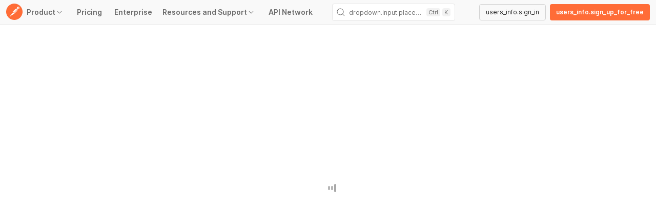

--- FILE ---
content_type: text/json; charset=utf-8
request_url: https://insights-collector.newrelic.com/v1/accounts/2665918/events
body_size: 63
content:
{"success":true, "uuid":"7c2abba2-0001-ba27-ad0c-019c07d63f0b"}

--- FILE ---
content_type: text/javascript
request_url: https://www.postman.com/_ar-assets/js/track-recent-views-exports-c0b2e2c97df9ffe1.min.js
body_size: 4831
content:
!function(){try{var e="undefined"!=typeof window?window:"undefined"!=typeof global?global:"undefined"!=typeof globalThis?globalThis:"undefined"!=typeof self?self:{},t=(new e.Error).stack;t&&(e._sentryDebugIds=e._sentryDebugIds||{},e._sentryDebugIds[t]="34eba754-71f7-4d4f-b9ce-45cbf6109b56",e._sentryDebugIdIdentifier="sentry-dbid-34eba754-71f7-4d4f-b9ce-45cbf6109b56")}catch(e){}}();var _global="undefined"!=typeof window?window:"undefined"!=typeof global?global:"undefined"!=typeof globalThis?globalThis:"undefined"!=typeof self?self:{};_global.SENTRY_RELEASE={id:"postman-web@11.82.4-260129-0309"};"use strict";(self.webpackChunk_postman_app_renderer=self.webpackChunk_postman_app_renderer||[]).push([["86064"],{"../../ui-features/universal-search-box/src/Flags.ts":function(e,t,r){r.d(t,{EC:()=>o,Nk:()=>d,cV:()=>u,pz:()=>c,r_:()=>a});var i=r("./billing/stores/PlanFeaturesStore.js"),l=r("./iam/src/common/utils/getCurrentUser.js"),s=r("./onboarding/src/common/LaunchDarkly.js"),n=r("../../node_modules/lodash/lodash.js");let a=()=>{let e=n.get(i.A,["featureObject","features","private_network_enabled","value"],!1),t=(0,l.H)("isLoggedIn");return e&&t},o=()=>{let e=n.get(i.A,["featureObject","features","universal_tagging_enabled","value"],!1),t=(0,l.H)("isLoggedIn");return e&&t},c=()=>s.launchDarkly.getFlag("search-default-to-team-scope",!1),u=()=>{let e=s.launchDarkly.getFlag("srp-3786-local-recent-views-search",!1),t=(0,l.H)("isLoggedIn");return e&&t},d=()=>s.launchDarkly.getFlag("srp-4265-enable-new-filters",!1)},"../../ui-features/universal-search-box/src/constants.ts":function(e,t,r){r.d(t,{AG:()=>w,CN:()=>f,FS:()=>o,I3:()=>c,In:()=>u,Nt:()=>y,T8:()=>p,f$:()=>a,hc:()=>h,jb:()=>m,lR:()=>d,qO:()=>s,r8:()=>l,rZ:()=>n,uL:()=>v});var i=r("./js/apps/platform/header/constants.js");let l=48,s=i.J4,n=10,a=2,o=600,c=2,u="rs-01-01-2021",d=["team","personal","private"],p="search-box-workspace-type-filter-user-choice",v={trigger:"tag:",pluginKey:"tagMentions",nodeType:"mentionTags",className:"mention mention-tag"},h={trigger:"in:",pluginKey:"entityFilter",nodeType:"mentionEntityFilters",className:"mention mention-entity-filter"},f={trigger:"by:",pluginKey:"publisherFilter",nodeType:"mentionPublisherFilters",className:"mention mention-publisher-filter"},m=640,w="Anonymous User",y="https://res.cloudinary.com/ddn1d7iih/image/upload/t_user_profile_300/v1/user/anonymous_user.png"},"../../ui-features/universal-search-box/src/controller/RecentViewsController.ts":function(e,t,r){r.r(t),r.d(t,{TrackRecentViewsController:()=>u,TrackRecentViewsControllerInstance:()=>d});var i=r("../../ui-features/universal-search-box/src/stores/RecentViewsStore.ts"),l=r("../../node_modules/mobx/lib/mobx.module.js"),s=r("./js/services/NavigationService.js"),n=r("../../ui-features/universal-search-box/src/utils/recent-views/getActiveElementInfo.ts"),a=r("../../ui-features/universal-search-box/src/services/RecentsService.ts"),o=r("../../ui-features/universal-search-box/src/Flags.ts"),c=r("../../ui-features/universal-search-box/src/utils/recent-views/recentViewUtils.ts");class u{async trackElementView(e){if(e)try{if(!(0,o.cV)())return;let t=await (0,n.$)();if(!t)return;let r=(0,c.Q)(),l={profileId:r.teamId,publicName:r.creatorPublicName,publicImageURL:r.creatorPublicImageUrl,isVerified:r.isVerified,profileType:"team"},s={id:r.id,name:r.name,visibilityStatus:r.visibilityStatus,profileInfo:l},a=t.creatorId?await (0,c.S)(t.creatorId):{id:r.teamId,name:r.creatorPublicName,username:"",isPublic:!!r.isVerified};i.v.upsert({id:t.entityId,name:t.entityName,viewedAt:new Date().toISOString(),entityType:t.entityType,createdBy:a,visibilityStatus:r.visibilityStatus,navigationUrl:`${pm.dashboardUrl}/${e}`,forkName:t.forkLabel,workspaceMeta:s,profileInfo:l,method:t.requestMethod,type:t.requestType,requestUrl:t.requestUrl,collectionId:t.collectionId,collectionName:t.collectionName})}catch(t){let e=pm.logger.getContext("Universal Search Box","search");pm.logger.error("Failed to track element view",t,{context:e})}}async initializeData(){if(!this.isInitialized&&!i.v.isInitialized){this.isInitialized=!0,i.v.setIsLoading(!0);try{let e=(await (0,a.Ys)()).data;await i.v.loadFromApi(e)}catch(e){pm.logger.error("Failed to initialize recent views data",e)}finally{i.v.setIsLoading(!1)}}}async bootstrapDataFetch(){i.v.setIsLoading(!0);try{let e=(await (0,a.Ys)()).data;await i.v.loadFromApi(e)}catch(e){pm.logger.error("Failed to fetch recent views data",e)}finally{i.v.setIsLoading(!1)}}async initialize(){await this.initializeData(),this.recentViewsReaction=(0,l.reaction)(()=>{var e,t;let r=null==(t=s.Ay.currentURL)||null==(e=t.get)?void 0:e.call(t);return null==r?void 0:r.split("?")[0]},e=>{this.currentTimeoutId&&(clearTimeout(this.currentTimeoutId),this.currentTimeoutId=null),e&&(this.currentTimeoutId=setTimeout(()=>{this.trackElementView(e)},5e3))},{fireImmediately:!0})}destroy(){this.currentTimeoutId&&(clearTimeout(this.currentTimeoutId),this.currentTimeoutId=null),this.recentViewsReaction&&(this.recentViewsReaction(),this.recentViewsReaction=null)}constructor(){this.recentViewsReaction=null,this.currentTimeoutId=null,this.isInitialized=!1}}let d=new u},"../../ui-features/universal-search-box/src/services/RecentsService.ts":function(e,t,r){r.d(t,{$D:()=>c,Ys:()=>o,k7:()=>a,oj:()=>n,tg:()=>u});var i=r("../../platform-libs/gateway-service/src/PostmanGatewayService.js"),l=r("../../ui-features/universal-search-box/src/constants.ts"),s=r("../../node_modules/lodash/lodash.js");let n=async()=>{try{let e=await i.A.request("/ws/proxy",{method:"POST",headers:{"Content-type":"application/json"},body:JSON.stringify({service:"search",method:"POST",path:"/fetch-recent",body:{size:l.f$}})},{returnRawResponse:!0});if(e.ok)return e.json();return Promise.reject(Error(`Failed to fetch recent searches, received response: ${null==e?void 0:e.status}`))}catch(e){return Promise.reject(Error(`Unknown error while fetching recent searches: ${e}`))}},a=async e=>await i.A.request("/ws/proxy",{method:"POST",headers:{"Content-type":"application/json"},body:JSON.stringify({service:"search",method:"POST",path:"/recent-search",body:e})}),o=async function(){let e=arguments.length>0&&void 0!==arguments[0]?arguments[0]:{};try{s.isEmpty(e)&&(e={size:l.rZ,filter:["workspace","collection","extensibleCollection","api","flow"],getCreatorInfo:!0});let t=await i.A.request("/ws/proxy",{method:"POST",headers:{"Content-type":"application/json"},body:JSON.stringify({service:"search",method:"POST",path:"/fetch-recent-view",body:e})},{returnRawResponse:!0});if(t.ok)return t.json();return Promise.reject(Error(`Failed to fetch recent views, received response: ${null==t?void 0:t.status}`))}catch(e){return Promise.reject(Error(`Unknown error while fetching recent views: ${e}`))}},c=async e=>await i.A.request("/ws/proxy",{method:"POST",headers:{"Content-type":"application/json"},body:JSON.stringify({service:"search",method:"POST",path:"/delete-recent-search",body:e})}),u=async e=>await i.A.request("/ws/proxy",{method:"POST",headers:{"Content-type":"application/json"},body:JSON.stringify({service:"search",method:"POST",path:"/delete-recent-view",body:e})})},"../../ui-features/universal-search-box/src/stores/RecentViewsStore.ts":function(e,t,r){r.d(t,{v:()=>c});var i=r("../../node_modules/tslib/tslib.es6.mjs"),l=r("../../node_modules/mobx/lib/mobx.module.js"),s=r("../../ui-features/universal-search-box/src/constants.ts"),n=r("../../ui-features/universal-search-box/src/utils/NavigationUtils.ts");let a=pm.logger.getContext("Universal Search Box","search");class o{upsert(e){let t=this.recentViews.findIndex(t=>t.id===e.id),r={...e,lastViewedAt:new Date(e.viewedAt),viewCount:t>=0?this.recentViews[t].viewCount+1:1,navigationUrl:e.navigationUrl||(0,n.QV)(e)};t>=0&&this.recentViews.splice(t,1),this.recentViews.unshift(r),this.trimEntities()}setIsLoading(e){this.isLoading=e}loadFromApi(e){try{let t=e.map(e=>({...e,viewCount:1,lastViewedAt:new Date(e.viewedAt),navigationUrl:e.navigationUrl||(0,n.QV)(e)}));this.recentViews=[],this.recentViews.push(...t),this.isInitialized=!0}catch(e){pm.logger.error("Failed to load recent views from API:",e,{context:a})}}toRecentViewArray(e){return e.map(e=>{let{viewCount:t,lastViewedAt:r,...i}=e;return i})}get allRecentViews(){return this.recentViews.slice(0,10)}getTopRecentViews(e){return this.recentViews.slice(0,e)||[]}get allRecentViewsForUI(){return this.toRecentViewArray(this.allRecentViews)}searchAll(e){var t;let r=(null==e||null==(t=e.trim())?void 0:t.toLowerCase())||"";return this.recentViews.filter(e=>{var t,i;return(null==(t=e.name)?void 0:t.toLowerCase().includes(r))||(null==(i=e.requestUrl)?void 0:i.toLowerCase().includes(r))})}searchByType(e,t){let r=this.searchAll(e);return this.filterByElementType(r,t)}filterByWorkspaceType(e,t){return"all"===t?e:e.filter(e=>{var r;let i=e.visibilityStatus||(null==(r=e.workspaceMeta)?void 0:r.visibilityStatus);if(!i)return!1;switch(t){case"internal":return s.lR.includes(i);case"partner":return"partner"===i;case"public":return"public"===i;default:return pm.logger.error("Unknown workspace type when filtering recent views by workspace type",Error(`Unknown workspace type: ${t}`),{context:a}),!1}})}filterByElementType(e,t){return"all"===t?e:e.filter(e=>!!e.entityType&&e.entityType===t)}searchWithFilters(e){let t=arguments.length>1&&void 0!==arguments[1]?arguments[1]:"all",r=arguments.length>2&&void 0!==arguments[2]?arguments[2]:"all",i=arguments.length>3?arguments[3]:void 0,l=this.searchAll(e);return l=this.filterByWorkspaceType(l,t),l=this.filterByElementType(l,r),i&&(l=l.slice(0,i)),l}removeEntity(e){this.recentViews=this.recentViews.filter(t=>t.id!==e)}clearAll(){this.recentViews=[]}get hasData(){return this.recentViews.length>0}trimEntities(){this.recentViews.length>this.config.maxEntities&&(this.recentViews=this.recentViews.slice(0,this.config.maxEntities))}constructor(){this.recentViews=[],this.isInitialized=!1,this.isLoading=!1,this.config={maxEntities:50}}}(0,i.__decorate)([l.observable],o.prototype,"recentViews",void 0),(0,i.__decorate)([l.observable],o.prototype,"isInitialized",void 0),(0,i.__decorate)([l.observable],o.prototype,"isLoading",void 0),(0,i.__decorate)([l.action],o.prototype,"upsert",null),(0,i.__decorate)([l.action],o.prototype,"setIsLoading",null),(0,i.__decorate)([l.action],o.prototype,"loadFromApi",null),(0,i.__decorate)([l.action],o.prototype,"removeEntity",null),(0,i.__decorate)([l.action],o.prototype,"clearAll",null);let c=new o},"../../ui-features/universal-search-box/src/utils/NavigationUtils.ts":function(e,t,r){r.d(t,{CO:()=>a,QV:()=>n,Rk:()=>o});var i=r("../../ui-features/universal-search-box/src/utils/visibilityStatusUtils.ts"),l=r("./iam/src/common/utils/getCurrentUser.js"),s=r("../../node_modules/lodash/lodash.js");let n=e=>{var t,r,l,n,a;if(s.isUndefined(e))return pm.dashboardUrl;let o="public"===(0,i.f)(e),c=o?window.postman_explore_url:pm.dashboardUrl,u=null!=(n=null==(r=e.workspaceMeta)||null==(t=r.profileInfo)?void 0:t.slug)?n:null==(l=e.profileInfo)?void 0:l.slug,d=t=>{var r,i,l;let s=(null==(i=e.workspaceMeta)||null==(r=i.profileInfo)?void 0:r.publicHandle)||(null==(l=e.profileInfo)?void 0:l.publicHandle);return`${s}/workspace/${u}${t}`},p=t=>{var r;let i=(null==(r=e.workspaceMeta)?void 0:r.id)||e.id;return`${c}/workspace/${i}${t}`};switch(e.entityType){case"workspace":if(o){if(s.isUndefined(e.profileInfo))return c;return d("")}return`${c}/workspace/${e.id}`;case"collection":case"extensibleCollection":let v=(null==(a=e.workspaceMeta)?void 0:a.apiId)?`/api/${e.workspaceMeta.apiId}`:"",h=`${v}/collection/${e.id}`;return o?d(h):p(h);case"api":let f=`/api/${e.id}`;return o?d(f):p(f);case"flow":let m=`/flow/${e.id}`;return o?d(m):p(m);default:let w=pm.logger.getContext("Universal Search Box","search");return pm.logger.error(`Unknown entity type for recent view navigation: ${null==e?void 0:e.entityType}`,{context:w}),pm.dashboardUrl}},a=e=>{var t,r,l,s,n,a,o,c,u,d;let p;if(!e)return"";let{id:v,documentType:h,publisherHandle:f,workspaces:m}=e,w=null==m||null==(t=m[0])?void 0:t.id,y="workspace"===h?e.slug:null==m||null==(r=m[0])?void 0:r.slug,b=e.isPublic||"public"===(0,i.I)(e);if(e.isPrivateNetworkEntity&&e.privateNetworkUrl)return pm.dashboardUrl+e.privateNetworkUrl;if("team"===h)return`${window.postman_explore_url}/${e.publicHandle}`;if(b&&(!f||!y))return`${window.postman_explore_url}/v1/backend/redirect?type=${h}&id=${v}&publisherType=${e.publisherType}&publisherId=${e.publisherId}`;switch(p=b&&f&&y?`${window.postman_explore_url}/${f}/workspace/${y}`:"workspace"===h?`${pm.dashboardUrl}/workspace/${v}`:`${pm.dashboardUrl}/workspace/${w}`,h){case"workspace":return p;case"api":return`${p}/api/${v}`;case"collection":return`${p}/collection/${v}`;case"flow":return`${p}/flow/${v}`;case"request":return`${p}/${e.type||"request"}/${v}`;case"privateNetworkFolder":return`${pm.dashboardUrl}/network/private/folders/${v}`;case"apiDefinitionFile":let g=(null==(l=e.api)?void 0:l.id)||"",I=e.apiDefinitionId||"",_=`${p}/api/${g}/definition/${I}/file/${v}`,T=new URLSearchParams,S=(null==(n=e.highlightLineNum)||null==(s=n.store)?void 0:s.line_number_start)||e.highlightedLineNumberStart||"";if(S){let t=(null==(a=e.highlight)?void 0:a.store)||"",r=S;""!==t&&(r=(t.split("\n").length+Number(S)-1).toString()),T.set("start_line",S),T.set("end_line",r)}e.releaseId&&T.set("version",e.releaseId);let k=T.toString();return k?`${_}?${k}`:_;case"specification":return`${p}/specification/${v}`;case"specificationFile":{let t=(null==e?void 0:e.specificationId)||v,r=`${p}/specification/${t}/file/${v}`,i=new URLSearchParams,l=null!=(u=null==(c=e.highlightLineNum)||null==(o=c.store)?void 0:o.line_number_start)?u:"";if(l){let t=(null==(d=e.highlight)?void 0:d.store)||"",r=l;""!==t&&(r=(t.split("\n").length+Number(l)-1).toString()),i.set("start_line",l),i.set("end_line",r)}let s=i.toString();return s?`${r}?${s}`:r}default:let $=pm.logger.getContext("Universal Search Box","search");return pm.logger.error(`Unknown document type for search result navigation: ${null==e?void 0:e.documentType}`,{context:$}),p}},o=function(e){let t=arguments.length>1&&void 0!==arguments[1]&&arguments[1],r=arguments.length>2&&void 0!==arguments[2]?arguments[2]:"all",i=arguments.length>3&&void 0!==arguments[3]?arguments[3]:"all",s=arguments.length>4&&void 0!==arguments[4]?arguments[4]:[],n=(0,l.H)("isLoggedIn")?pm.dashboardUrl:window.postman_explore_url,a=new URLSearchParams;return(a.set("q",e),t)?(a.set("isPrivateNetworkActive","true"),`${n}/network/private/search?${a.toString()}`):(a.set("type",i),a.set("workspaceType",r),a.set("isPrivateNetworkActive","false"),s.length>0&&a.set("tags",s.join(",")),`${n}/search?${a.toString()}`)}},"../../ui-features/universal-search-box/src/utils/recent-views/getActiveElementInfo.ts":function(e,t,r){r.d(t,{$:()=>v});var i=r("./js/stores/StoreManager.js"),l=r("../../node_modules/mobx/lib/mobx.module.js"),s=r("./js/stores/ActiveWorkspaceSessionStore.js"),n=r("./js/stores/EditorStore.js"),a=r("./collaboration/workspace/model/ActiveWorkspaceBaseStore.ts"),o=r("../../ui-features/universal-search-box/src/utils/recent-views/recentViewUtils.ts"),c=r("../../ui-features/universal-search-box/src/utils/recent-views/handlers/httpRequestHandler.ts"),u=r("../../ui-features/universal-search-box/src/utils/recent-views/handlers/extensibleCollectionHandler.ts"),d=r("../../ui-features/universal-search-box/src/utils/recent-views/handlers/collectionHandler.ts"),p=r("../../ui-features/universal-search-box/src/utils/recent-views/handlers/workspaceHandler.ts");let v=async()=>{var e,t,r;let v=(0,i.resolveStoreInstance)(s.default).activeEditor;await (0,l.when)(()=>{var e,t;let r=null==(t=(0,i.resolveStoreInstance)(n.default))||null==(e=t.find)?void 0:e.call(t,v);return r&&"idle"===r.lifecycle&&r.isLoaded});let h=null==(t=(0,i.resolveStoreInstance)(n.default))||null==(e=t.find)?void 0:e.call(t,v),f=null==h?void 0:h.model,m=(0,o.Q)(),w=(0,i.resolveStoreInstance)(a.A).id,y=null==f||null==(r=f.tabController)?void 0:r.type,b=await (0,c.I)(f);if(b)return b;if(y){let e=await (0,u.p)(y,f,m);if(e)return e}return"collection"===y?(0,d.K)(f):w?(0,p.z)(w):null}},"../../ui-features/universal-search-box/src/utils/recent-views/handlers/collectionHandler.ts":function(e,t,r){r.d(t,{K:()=>l});var i=r("./runtime-repl/extensible-collection/api/ExtensibleCollectionItemAPI.ts");let l=async e=>{var t,r,l,s,n,a,o,c,u,d,p,v;let h=null==e||null==(l=e.tabController)||null==(r=l.model)||null==(t=r.collectionItem)?void 0:t.owner,f=null==e||null==(n=e.tabController)||null==(s=n.model)?void 0:s.name,m=null==e||null==(a=e.tabController)?void 0:a.collectionUid,w=null==e||null==(u=e.tabController)||null==(c=u.model)||null==(o=c.collectionItem)?void 0:o.forkLabel;if(!f||!m){let t=null==(d=i.default.getParent(null==e||null==(p=e.tabController)?void 0:p.collectionId))?void 0:d.parent;h=(null==t?void 0:t.createdBy)||(null==t?void 0:t.owner),f=null==t?void 0:t.title,m=null==t?void 0:t.id,w=null==t||null==(v=t.forkDetails)?void 0:v.label}return{entityType:"collection",entityId:m,entityName:f,creatorId:h,forkLabel:w||void 0}}},"../../ui-features/universal-search-box/src/utils/recent-views/handlers/extensibleCollectionHandler.ts":function(e,t,r){r.d(t,{p:()=>l});var i=r("./runtime-repl/extensible-collection/api/ExtensibleCollectionItemAPI.ts");let l=async(e,t,r)=>{var l,s;if(!(null==(l=pm.ECItemRegistry)?void 0:l.isRegistered(e)))return null;let n=null==t||null==(s=t.tabController)?void 0:s.id;if(!n)return null;let a=i.default.cacheAPI.get(n);return{entityType:"request",entityId:n,entityName:(null==a?void 0:a.title)||"Unknown Item",requestType:e}}},"../../ui-features/universal-search-box/src/utils/recent-views/handlers/httpRequestHandler.ts":function(e,t,r){r.d(t,{I:()=>i});let i=async e=>{if(!e.requestItem)return null;let t=e.requestUID;if(!t)return null;let r=e.requestItem.owner,i=e.requestItem.method,l=e.requestItem.parentCollection;return{entityType:"request",entityId:t,entityName:e.requestItem.name,requestMethod:i,creatorId:r,requestUrl:e.requestItem.url,requestType:"http-request",collectionId:null==l?void 0:l.id,collectionName:null==l?void 0:l.name,forkLabel:null==l?void 0:l.forkLabel}}},"../../ui-features/universal-search-box/src/utils/recent-views/handlers/workspaceHandler.ts":function(e,t,r){r.d(t,{z:()=>s});var i=r("./js/stores/StoreManager.js"),l=r("./collaboration/workspace/model/ActiveWorkspaceBaseStore.ts");let s=async e=>{let t=(0,i.resolveStoreInstance)(l.A),r=t.createdBy;return{entityType:"workspace",entityId:e,entityName:t.name,creatorId:r}}},"../../ui-features/universal-search-box/src/utils/recent-views/recentViewUtils.ts":function(e,t,r){r.d(t,{Q:()=>u,S:()=>c});var i=r("./js/stores/StoreManager.js"),l=r("../../node_modules/mobx/lib/mobx.module.js"),s=r("./js/stores/CurrentUserStore.js"),n=r("./collaboration/workspace/model/ActiveWorkspaceBaseStore.ts"),a=r("./collaboration/workspace/model/ActivePublicWorkspaceStore.ts"),o=r("../../ui-features/universal-search-box/src/constants.ts");let c=async e=>{var t;await (0,l.when)(()=>{let e=(0,i.resolveStoreInstance)(s.default);return!(null==e?void 0:e.isHydrating)});let r=(0,i.resolveStoreInstance)(s.default),n=null==r||null==(t=r.teamMembers)?void 0:t.get(e);return n?{id:e,name:(null==n?void 0:n.name)||n.username,username:null==n?void 0:n.username,profilePicUrl:null==n?void 0:n.profile_pic_url}:{id:e,name:o.AG,username:"",profilePicUrl:o.Nt}},u=()=>{let e,t=(0,i.resolveStoreInstance)(n.A),r=(0,i.resolveStoreInstance)(s.default),l="public"===t.visibilityStatus,o=t.id,c=t.name,u=t.team,d=u===r.team.id?r.team.name:"",p=u===r.team.id&&"verified"===r.team.verification_status;if(l){let t=(0,i.resolveStoreInstance)(a.A);d=null==t?void 0:t.publicName,p=null==t?void 0:t.isVerified,e=null==t?void 0:t.publicImageURL}return{id:o,name:c,creatorPublicName:d,isVerified:p,visibilityStatus:t.visibilityStatus,teamId:u,creatorPublicImageUrl:e}}},"../../ui-features/universal-search-box/src/utils/visibilityStatusUtils.ts":function(e,t,r){r.d(t,{I:()=>i,f:()=>l});let i=e=>{var t,r,i;return e.visibilityStatus?e.visibilityStatus:null!=(i=null==e||null==(r=e.workspaces)||null==(t=r[0])?void 0:t.visibilityStatus)?i:"public"},l=e=>{var t,r;return e.visibilityStatus?e.visibilityStatus:null!=(r=null==(t=e.workspaceMeta)?void 0:t.visibilityStatus)?r:"public"}},"./js/apps/platform/header/constants.js":function(e,t,r){r.d(t,{CZ:()=>a,Hh:()=>n,J4:()=>s,ph:()=>l});var i=r("./js/utils/platform-utils.js");let l={WIDTH_1338:1338,WIDTH_1248:1248,WIDTH_1190:1190,WIDTH_1129:1129,WIDTH_1100:1100,WIDTH_1079:1079,WIDTH_1040:1040,WIDTH_1023:1023,WIDTH_962:962,WIDTH_959:959,WIDTH_900:900,WIDTH_820:820,WIDTH_839:839,WIDTH_828:828,WIDTH_809:809,WIDTH_800:800,WIDTH_790:790,WIDTH_754:754,WIDTH_750:750,WIDTH_732:732,WIDTH_720:720,WIDTH_700:700,WIDTH_690:690,WIDTH_640:640,WIDTH_422:422},s=(0,i.r$)()||(0,i.BD)()?l.WIDTH_1248:l.WIDTH_959,n={DEFAULT:240,SMALL:200};(0,i.BD)()?l.WIDTH_959:l.WIDTH_839;let a=(0,i.r$)()||(0,i.BD)()?l.WIDTH_1248:l.WIDTH_1190}}]);
//# sourceMappingURL=track-recent-views-exports-c0b2e2c97df9ffe1.min.js.map

--- FILE ---
content_type: text/json; charset=utf-8
request_url: https://insights-collector.newrelic.com/v1/accounts/2665918/events
body_size: 63
content:
{"success":true, "uuid":"1e8675fb-0001-bc2c-2c25-019c07d63f0f"}

--- FILE ---
content_type: text/json; charset=utf-8
request_url: https://insights-collector.newrelic.com/v1/accounts/2665918/events
body_size: 63
content:
{"success":true, "uuid":"fbe22741-0001-be2e-6e4b-019c07d63494"}

--- FILE ---
content_type: text/json; charset=utf-8
request_url: https://insights-collector.newrelic.com/v1/accounts/2665918/events
body_size: 63
content:
{"success":true, "uuid":"01e21b92-0001-bfdf-0ae2-019c07d634f5"}

--- FILE ---
content_type: text/json; charset=utf-8
request_url: https://insights-collector.newrelic.com/v1/accounts/2665918/events
body_size: 63
content:
{"success":true, "uuid":"f92323d4-0001-b53d-dfa9-019c07d63ef7"}

--- FILE ---
content_type: text/json; charset=utf-8
request_url: https://insights-collector.newrelic.com/v1/accounts/2665918/events
body_size: 63
content:
{"success":true, "uuid":"eb665efb-0001-ba27-ad0c-019c07d63496"}

--- FILE ---
content_type: text/json; charset=utf-8
request_url: https://insights-collector.newrelic.com/v1/accounts/2665918/events
body_size: 63
content:
{"success":true, "uuid":"97b48bf8-0001-b92c-b755-019c07d63494"}

--- FILE ---
content_type: text/json; charset=utf-8
request_url: https://insights-collector.newrelic.com/v1/accounts/2665918/events
body_size: 63
content:
{"success":true, "uuid":"362784f9-0001-b1c3-72b8-019c07d634f6"}

--- FILE ---
content_type: text/json; charset=utf-8
request_url: https://insights-collector.newrelic.com/v1/accounts/2665918/events
body_size: 63
content:
{"success":true, "uuid":"39f64dc1-0001-b35b-4fbe-019c07d634f6"}

--- FILE ---
content_type: text/json; charset=utf-8
request_url: https://insights-collector.newrelic.com/v1/accounts/2665918/events
body_size: 63
content:
{"success":true, "uuid":"8566bafa-0001-b517-8c57-019c07d634f6"}

--- FILE ---
content_type: text/json; charset=utf-8
request_url: https://insights-collector.newrelic.com/v1/accounts/2665918/events
body_size: 63
content:
{"success":true, "uuid":"51aab933-0001-b35b-4fbe-019c07d63535"}

--- FILE ---
content_type: text/json; charset=utf-8
request_url: https://insights-collector.newrelic.com/v1/accounts/2665918/events
body_size: 63
content:
{"success":true, "uuid":"561dfa67-0001-b35c-eab2-019c07d63533"}

--- FILE ---
content_type: text/json; charset=utf-8
request_url: https://insights-collector.newrelic.com/v1/accounts/2665918/events
body_size: 63
content:
{"success":true, "uuid":"a4820a04-0001-bed6-c5a8-019c07d63494"}

--- FILE ---
content_type: text/json; charset=utf-8
request_url: https://insights-collector.newrelic.com/v1/accounts/2665918/events
body_size: 63
content:
{"success":true, "uuid":"696f01a0-0001-bdfd-f0b1-019c07d634f8"}

--- FILE ---
content_type: text/json; charset=utf-8
request_url: https://insights-collector.newrelic.com/v1/accounts/2665918/events
body_size: 63
content:
{"success":true, "uuid":"c9ef88fd-0001-b79f-194d-019c07d63f1f"}

--- FILE ---
content_type: text/javascript
request_url: https://www.postman.com/_ar-assets/js/43972-363a90f3d0d39391.min.js
body_size: 4668
content:
!function(){try{var e="undefined"!=typeof window?window:"undefined"!=typeof global?global:"undefined"!=typeof globalThis?globalThis:"undefined"!=typeof self?self:{},t=(new e.Error).stack;t&&(e._sentryDebugIds=e._sentryDebugIds||{},e._sentryDebugIds[t]="bcec1cca-ea9e-4e2f-aa23-41bbd8510a9e",e._sentryDebugIdIdentifier="sentry-dbid-bcec1cca-ea9e-4e2f-aa23-41bbd8510a9e")}catch(e){}}();var _global="undefined"!=typeof window?window:"undefined"!=typeof global?global:"undefined"!=typeof globalThis?globalThis:"undefined"!=typeof self?self:{};_global.SENTRY_RELEASE={id:"postman-web@11.82.4-260129-0309"};"use strict";(self.webpackChunk_postman_app_renderer=self.webpackChunk_postman_app_renderer||[]).push([["43972"],{"./js/apps/platform/header/MarketingHeaderNav.js":function(e,t,n){n.r(t),n.d(t,{default:()=>N});var s=n("../../node_modules/tslib/tslib.es6.mjs"),o=n("../../node_modules/react/jsx-runtime.js"),i=n("../../node_modules/mobx-react/dist/mobx-react.module.js"),r=n("../../node_modules/react/index.js"),l=n("../../node_modules/styled-components/dist/styled-components.browser.esm.js"),a=n("../../node_modules/@postman/aether/esmLib/src/components/Heading/Heading.js"),c=n("../../node_modules/@postman/aether/esmLib/src/components/Menu/MenuButton.js"),d=n("../../node_modules/@postman/aether/esmLib/src/components/Tag/Tag.js"),p=n("../../node_modules/@postman/aether/esmLib/src/components/Menu/MenuList.js"),h=n("../../node_modules/@postman/aether/esmLib/src/components/Menu/SubMenu.js"),u=n("../../node_modules/@postman/aether/esmLib/src/components/Menu/Menu.js"),m=n("../../node_modules/@postman/aether/esmLib/src/components/Button/Button.js"),x=n("../../node_modules/@postman/aether/esmLib/src/components/Flex/Flex.js"),g=n("../../node_modules/@postman/aether/esmLib/src/components/Menu/DeprecatedMenuItem.js"),C=n("../../node_modules/@postman/aether/esmLib/src/components/Text/Text.js"),j=n("../../node_modules/@postman/aether-icons/esmLib/src/design-system-icons/icon-direction-up.js"),k=n("../../node_modules/@postman/aether-icons/esmLib/src/design-system-icons/icon-direction-down.js"),f=n("../../node_modules/@postman/aether-icons/esmLib/src/design-system-icons/icon-direction-forward-small.js");n("./apinetwork/navigation/constants.js");var w=n("./appsdk/components/link/Link.js");n("./appsdk/utils/PublicWorkspaceUtils.js");var _=n("./onboarding/src/features/Homepage/widgets/Announcements/PostmanLogo.js"),b=n("./js/navigation/active-mode/constants.js"),v=n("./js/services/NavigationService.js"),L=n("./js/modules/services/AnalyticsService.js"),I=n("./onboarding/src/features/Homepage/HomepageSignedOutConstants.js"),y=n("./report/constants.js"),A=n("./js/apps/platform/header/constants.js"),D=n("./js/services/CurrentUserDetailsService.js"),T=n("../../node_modules/lodash/lodash.js");let H=(0,l.default)(w.A)`
  display: flex;
  align-items: center;
  width: 100%;

  .header-link-text {
    display: inline-flex;
    align-items: center;
  }
`;l.default.div`
  box-sizing: border-box;
  padding: var(--spacing-xs);
  min-width: 150px;
`;let M={HOME:"/",PRICING:I.gU,ENTERPRISE:I.UK,LEARNING_CENTER:"https://go.pstmn.io/docs"},P=l.default.div`
    display: flex;
    flex-direction: row;
    align-items: center;
  `,S=l.default.div`
    display: flex;
    height: 100%;
    align-items: center;
    margin-right: var(--spacing-s);

    @media screen and (max-width: ${A.ph.WIDTH_640}px) {
      display: none;
    }
  `,E=l.default.div`
    display: flex;
    align-items: center;
    justify-content: center;
    height: 100%;
    user-select: none;
    cursor: pointer;
    padding: var(--spacing-zero) var(--spacing-m);
    font-size: var(--text-size-l);
    line-height: var(--line-height-m);
    font-weight: var(--text-weight-medium);
    color: var(--content-color-secondary);

    i {
      margin-left: unset;
    }

    &:hover {
      color: var(--content-color-primary);
    }
  `,W=(0,l.default)(a.A)`
    padding: var(--spacing-s);
  `,R=(0,l.default)(c.A)`
    font-size: var(--text-size-l);
    padding-right: var(--spacing-s);
    color: var(--content-color-secondary);
    line-height: var(--line-height-m);
    font-weight: var(--text-weight-medium);
    background-color: transparent;

    &:hover{
      background-color: transparent;
      color: var(--content-color-primary);
    }

    &.menu-btn {
      flex-direction: row-reverse;
    }

    .header-link-text {
      display: inline-flex;
      align-items: center;
    }
  `,O=(0,l.default)(d.A)`
    margin-left: var(--spacing-s);
`,U=e=>{let{isSubMenu:t}=e,[n,s]=(0,r.useState)(!1);return t?(0,o.jsx)(p.A,{children:(0,o.jsx)(h.A,{label:e.title,children:e.children})}):(0,o.jsxs)(u.A,{initialMounted:!0,closeMenu:e=>{s(!1)},isOpen:n,closeOnWindowResize:!0,children:[(0,o.jsx)(R,{className:"menu-btn",onClick:t=>{e.onClick&&e.onClick(t),s(!n)},children:(0,o.jsx)(m.A,{size:"medium",type:"tertiary",text:e.title,icon:n?(0,o.jsx)(j.A,{}):(0,o.jsx)(k.A,{})})}),(0,o.jsx)(p.A,{children:e.children})]})};class N extends r.Component{getLinkToHome(){return{routeIdentifier:b.yZ}}getLinkToReports(){return pm.dashboardUrl+"/"+y.pu[y.YN.overview].path}getLinkToExplore(){return window.postman_explore_redirect_url}handleClickOnExploreDesktop(e){}handleMouseOverOnExplore(){}getApiButtonDisabledText(e,t){return e?t?"":"Get online to create an API":"Sign in to create an API"}captureMenuSelection(e,t){let{traceId:n}=this.props;L.A.addEventV2AndPublish({category:"home",action:"click",label:t,traceId:n,value:1})}getResourcesDropdown(e){return(0,o.jsx)(U,{isSubMenu:e,title:"Resources and Support",onClick:e=>this.captureMenuSelection(e,"resource"),children:(0,o.jsxs)(x.A,{gap:"spacing-xl",wrap:"wrap",children:[(0,o.jsxs)(x.A,{direction:"column",children:[(0,o.jsx)(W,{type:"h4",text:"Learning",color:"content-color-secondary"}),T.map(I.dL,(e,t)=>(0,o.jsx)(g.A,{children:(0,o.jsx)(H,{to:this.getUrl(e.link),onClick:t=>this.captureMenuSelection(t,`resource-${e.text}`),children:(0,o.jsxs)("div",{children:[e.text," ",(null==e?void 0:e.newBadge)?(0,o.jsx)(O,{text:"new",color:"purple"}):null]})})},t))]}),(0,o.jsxs)(x.A,{direction:"column",children:[(0,o.jsx)(W,{type:"h4",text:"Community and Events",color:"content-color-secondary"}),T.map(I.y9,(e,t)=>(0,o.jsx)(g.A,{children:(0,o.jsx)(H,{to:this.getUrl(e.link),onClick:t=>this.captureMenuSelection(t,`resource-${e.text}`),children:(0,o.jsx)("div",{children:e.text})})},t))]}),(0,o.jsxs)(x.A,{direction:"column",children:[(0,o.jsx)(W,{type:"h4",text:"Support",color:"content-color-secondary"}),T.map(I.UH,(e,t)=>(0,o.jsx)(g.A,{children:(0,o.jsx)(H,{to:this.getUrl(e.link),onClick:t=>this.captureMenuSelection(t,`resource-${e.text}`),children:(0,o.jsx)("div",{children:e.text})})},t))]})]})})}getProductDropdown(){return(0,o.jsx)(U,{title:"Product",onClick:e=>this.captureMenuSelection(e,"product"),children:(0,o.jsxs)(x.A,{gap:"spacing-xl",wrap:"wrap",children:[(0,o.jsxs)(x.A,{direction:"column",children:[(0,o.jsx)(W,{type:"h4",text:"Getting Started",color:"content-color-secondary"}),T.map(I.Rb,(e,t)=>(0,o.jsx)(g.A,{children:(0,o.jsx)(H,{to:this.getUrl(e.link),onClick:t=>this.captureMenuSelection(t,`product-${e.text}`),children:(null==e?void 0:e.isLink)?(0,o.jsxs)(C.Ay,{color:"content-color-link",className:"header-link-text",children:[e.text," ",(0,o.jsx)(f.A,{color:"content-color-link"})]}):(0,o.jsx)("span",{children:e.text})})},t))]}),(0,o.jsxs)(x.A,{direction:"column",children:[(0,o.jsx)(W,{type:"h4",text:"API Platform",color:"content-color-secondary"}),T.map(I.Jb,(e,t)=>(0,o.jsx)(g.A,{children:(0,o.jsx)(H,{to:this.getUrl(e.link),onClick:t=>this.captureMenuSelection(t,`product-${e.text}`),children:(0,o.jsx)("div",{children:e.text})})},t))]}),(0,o.jsxs)(x.A,{direction:"column",children:[(0,o.jsx)(W,{type:"h4",text:"Enterprise Solutions",color:"content-color-secondary"}),T.map(I.em,(e,t)=>(0,o.jsx)(g.A,{children:(0,o.jsx)(H,{to:this.getUrl(e.link),onClick:t=>this.captureMenuSelection(t,`product-${e.text}`),children:(0,o.jsx)("div",{children:e.text})})},t))]})]})})}render(){let{isResourcesCollapsed:e,isPricingCollapsed:t,isExploreApiNetworkCollapsed:n}=this.props;return(0,o.jsxs)(P,{"data-test":"homepage-header-left",children:[(0,o.jsx)(w.A,{to:M.HOME,onClick:e=>{D.A.isLoggedIn||(e.stopPropagation(),e.preventDefault(),v.Ay.openURL(`${window.postman_explore_url}`))},"aria-label":"Go to Postman homepage",children:(0,o.jsx)("span",{"data-test":"homepage-header-left__home",children:(0,o.jsx)(_.A,{width:"32",height:"32"})})}),(0,o.jsxs)(S,{children:[this.getProductDropdown(),!t&&(0,o.jsx)(w.A,{to:this.getUrl(M.PRICING),onClick:e=>this.captureMenuSelection(e,"pricing"),children:(0,o.jsx)(E,{children:"Pricing"})}),!e&&(0,o.jsx)(w.A,{to:this.getUrl(M.ENTERPRISE),onClick:e=>this.captureMenuSelection(e,"enterprise"),children:(0,o.jsx)(E,{children:"Enterprise"})}),!e&&this.getResourcesDropdown(),!n&&(0,o.jsx)(w.A,{to:this.getLinkToExplore(),onClick:e=>{this.captureMenuSelection(e,"explore-header"),this.handleClickOnExploreDesktop()},children:(0,o.jsx)(E,{onMouseOver:this.handleMouseOverOnExplore,"data-test":"homepage-header-left__explore",children:"API Network"})}),e&&(0,o.jsxs)(U,{title:"More",className:"homepage-header-left__more",onClick:()=>{},children:[t&&(0,o.jsx)(g.A,{children:(0,o.jsx)(H,{to:this.getUrl(M.PRICING),onClick:e=>this.captureMenuSelection(e,"pricing"),children:"Pricing"})}),n&&(0,o.jsx)(g.A,{children:(0,o.jsx)(H,{to:this.getLinkToExplore(),onClick:e=>{this.captureMenuSelection(e,"explore-header"),this.handleClickOnExploreDesktop()},children:"Public API Network"})}),(0,o.jsx)(g.A,{children:(0,o.jsx)(H,{to:this.getUrl(M.ENTERPRISE),onClick:e=>this.captureMenuSelection(e,"enterprise"),children:"Enterprise"})}),this.getResourcesDropdown(!0)]})]})]})}constructor(e){super(e),this.getUrl=e=>T.startsWith(e,"https")?e:window.postman_explore_url+e,this.handleClickOnExploreDesktop=this.handleClickOnExploreDesktop.bind(this),this.handleMouseOverOnExplore=this.handleMouseOverOnExplore.bind(this),this.getResourcesDropdown=this.getResourcesDropdown.bind(this),this.getProductDropdown=this.getProductDropdown.bind(this)}}N=(0,s.__decorate)([i.observer],N)},"./js/apps/platform/header/constants.js":function(e,t,n){n.d(t,{CZ:()=>l,Hh:()=>r,J4:()=>i,ph:()=>o});var s=n("./js/utils/platform-utils.js");let o={WIDTH_1338:1338,WIDTH_1248:1248,WIDTH_1190:1190,WIDTH_1129:1129,WIDTH_1100:1100,WIDTH_1079:1079,WIDTH_1040:1040,WIDTH_1023:1023,WIDTH_962:962,WIDTH_959:959,WIDTH_900:900,WIDTH_820:820,WIDTH_839:839,WIDTH_828:828,WIDTH_809:809,WIDTH_800:800,WIDTH_790:790,WIDTH_754:754,WIDTH_750:750,WIDTH_732:732,WIDTH_720:720,WIDTH_700:700,WIDTH_690:690,WIDTH_640:640,WIDTH_422:422},i=(0,s.r$)()||(0,s.BD)()?o.WIDTH_1248:o.WIDTH_959,r={DEFAULT:240,SMALL:200};(0,s.BD)()?o.WIDTH_959:o.WIDTH_839;let l=(0,s.r$)()||(0,s.BD)()?o.WIDTH_1248:o.WIDTH_1190},"./onboarding/src/features/Homepage/HomepageSignedOutConstants.js":function(e,t,n){n.d(t,{Jb:()=>r,Rb:()=>i,UH:()=>d,UK:()=>o,dL:()=>a,em:()=>l,gU:()=>s,y9:()=>c});let s="/pricing/",o="/postman-enterprise/",i=[{link:"/product/what-is-postman/",text:"What is Postman?"},{link:"/customers/",text:"Customer Stories"},{link:"/downloads/",text:"Download Postman",isLink:!0}],r=[{link:"/product/workspaces/",text:"Collaborate in Workspaces"},{link:"/collection/",text:"Organize with Collections"},{link:"/product/api-client/",text:"Explore the API Client"},{link:"/product/flows/",text:"Build Postman Flows"},{link:"/product/postbot/",text:"Work smarter with Postbot"},{link:"/product/tools/",text:"Browse API Tools"}],l=[{link:"/solutions/enterprise-essentials/",text:"Enterprise Essentials"},{link:"/solutions/api-test-automation/",text:"API Test Automation"},{link:"/solutions/internal-api-management/",text:"Internal API Management"}],a=[{link:"https://learning.postman.com/docs/introduction/overview/",text:"Learning Center Docs"},{link:"https://academy.postman.com/",text:"Postman Academy"},{link:"/whitepaper/",text:"White Papers"},{link:"/events/breaking-changes/",text:"Breaking Changes Show"},{link:"/templates/",text:"Templates",newBadge:!1},{link:"https://quickstarts.postman.com/",text:"Tutorials"},{link:"/events/intergalactic/",text:"Webinars"},{link:"/state-of-api/",text:"State of the API Report"},{link:"/api-first/",text:"Guide to API-First"}],c=[{link:"/postcon/",text:"POST/CON"},{link:"https://blog.postman.com/",text:"Blog"},{link:"/community/",text:"Community"},{link:"/company/student-program/",text:"Student Program"},{link:"/events/",text:"Events"},{link:"https://store.getpostman.com/",text:"Postman Swag"}],d=[{link:"/support/",text:"Support Center"},{link:"/support/resellers-support/",text:"Reseller Support"},{link:"https://status.postman.com/",text:"Postman Status"},{link:"/downloads/release-notes/",text:"Release Notes"},{link:"/company/contact-us/",text:"Contact Us"}]},"./onboarding/src/features/Homepage/widgets/Announcements/PostmanLogo.js":function(e,t,n){n.d(t,{A:()=>r});var s=n("../../node_modules/react/jsx-runtime.js");n("../../node_modules/react/index.js");var o=n("../../node_modules/prop-types/index.js"),i=n.n(o);function r(e){let{width:t,height:n,className:o}=e;return(0,s.jsxs)("svg",{className:o,width:t,height:n,viewBox:"0 0 32 32",fill:"none",xmlns:"http://www.w3.org/2000/svg",children:[(0,s.jsx)("path",{d:"M18.0379 0.13033C14.8991 -0.272747 11.7113 0.264019 8.87752 1.67275C6.04379 3.08148 3.69144 5.29889 2.11796 8.04457C0.544486 10.7903 -0.179442 13.9409 0.0377277 17.098C0.254897 20.2551 1.40341 23.277 3.33802 25.7813C5.27263 28.2857 7.90645 30.1601 10.9064 31.1676C13.9063 32.175 17.1376 32.2702 20.1917 31.4412C23.2457 30.6121 25.9854 28.896 28.0641 26.5099C30.1428 24.1237 31.4672 21.1748 31.8699 18.0359C32.4098 13.8273 31.2559 9.57657 28.6619 6.21869C26.068 2.8608 22.2465 0.670781 18.0379 0.13033Z",fill:"#FF6C37"}),(0,s.jsx)("path",{d:"M11.5674 17.0111C11.5736 17.0238 11.5841 17.0339 11.5969 17.0397C11.6097 17.0456 11.6242 17.0468 11.6378 17.0431L14.1978 16.4911L13.121 15.3999L11.5866 16.9343C11.5745 16.9425 11.5659 16.9548 11.5623 16.969C11.5588 16.9832 11.5606 16.9982 11.5674 17.0111Z",fill:"white"}),(0,s.jsx)("path",{d:"M23.5548 6.0193C23.198 6.01966 22.8459 6.10004 22.5243 6.25451C22.2027 6.40898 21.9199 6.63361 21.6966 6.91187C21.4733 7.19012 21.3153 7.51491 21.2342 7.86232C21.153 8.20973 21.1508 8.57091 21.2277 8.91928C21.3047 9.26765 21.4588 9.59433 21.6786 9.87527C21.8985 10.1562 22.1786 10.3842 22.4983 10.5426C22.818 10.701 23.1691 10.7856 23.5259 10.7903C23.8826 10.795 24.2358 10.7196 24.5596 10.5697L22.9372 8.9473C22.9186 8.92872 22.9038 8.90665 22.8937 8.88235C22.8836 8.85805 22.8784 8.83201 22.8784 8.8057C22.8784 8.77939 22.8836 8.75334 22.8937 8.72904C22.9038 8.70475 22.9186 8.68268 22.9372 8.6641L25.0572 6.5457C24.6314 6.20338 24.1011 6.01756 23.5548 6.0193Z",fill:"white"}),(0,s.jsx)("path",{d:"M25.3483 6.8208L23.3611 8.8L24.9195 10.3584C25.0343 10.2778 25.1414 10.1867 25.2395 10.0864C25.6666 9.6564 25.9152 9.08072 25.9354 8.47497C25.9556 7.86923 25.7458 7.27828 25.3483 6.8208Z",fill:"white"}),(0,s.jsx)("path",{d:"M21.3722 10.4737H21.337C21.2957 10.4733 21.2544 10.4771 21.2138 10.4849H21.1994C21.1548 10.4945 21.111 10.5073 21.0682 10.5233L21.0346 10.5393C21.0024 10.5527 20.9714 10.5687 20.9418 10.5873L20.9066 10.6097C20.8679 10.6364 20.8315 10.6664 20.7978 10.6993L14.905 16.5936L15.6346 17.3232L21.8746 11.8465C21.9099 11.8155 21.942 11.7812 21.9706 11.7441L21.9978 11.7089C22.0191 11.6776 22.0384 11.645 22.0554 11.6113C22.065 11.5921 22.073 11.5729 22.081 11.5537C22.0918 11.5281 22.1009 11.5019 22.1082 11.4753C22.1082 11.4561 22.1194 11.4369 22.1242 11.4177C22.1321 11.378 22.1375 11.338 22.1402 11.2977V11.2449C22.1402 11.2161 22.1402 11.1873 22.1402 11.1585C22.1402 11.1297 22.1402 11.1201 22.1322 11.1009C22.1026 10.9499 22.0289 10.811 21.9204 10.7019C21.8119 10.5929 21.6735 10.5184 21.5226 10.4881H21.4922C21.4526 10.4804 21.4125 10.4756 21.3722 10.4737Z",fill:"white"}),(0,s.jsx)("path",{d:"M13.3962 15.1168L14.6058 16.32L20.5146 10.4112C20.7069 10.2232 20.9575 10.1064 21.225 10.08C20.1802 9.28 19.041 9.4896 13.3962 15.1168Z",fill:"white"}),(0,s.jsx)("path",{d:"M22.2075 12.0769L22.1355 12.1473L15.8955 17.6225L16.9563 18.6817C19.5867 16.1937 21.9211 13.8241 22.2075 12.0769Z",fill:"white"}),(0,s.jsx)("path",{d:"M6.64277 24.9039C6.64601 24.9153 6.65267 24.9253 6.66182 24.9328C6.67098 24.9402 6.6822 24.9447 6.69397 24.9455L9.41396 25.1327L7.88917 23.6079L6.65557 24.8399C6.64757 24.8483 6.64212 24.8587 6.63985 24.87C6.63759 24.8814 6.6386 24.8931 6.64277 24.9039Z",fill:"white"}),(0,s.jsx)("path",{d:"M8.17383 23.3247L9.78182 24.9327C9.80091 24.9531 9.82645 24.9663 9.85413 24.9701C9.88181 24.9739 9.90996 24.968 9.93382 24.9535C9.95875 24.9411 9.97861 24.9205 9.98999 24.8951C10.0014 24.8697 10.0036 24.8411 9.99622 24.8143L9.72582 23.6591C9.70831 23.5842 9.71627 23.5056 9.74844 23.4358C9.7806 23.366 9.83514 23.3089 9.90342 23.2735C12.7226 21.8607 14.9962 20.4063 16.665 18.9535L15.545 17.8335L13.145 18.3503L8.17383 23.3247Z",fill:"white"}),(0,s.jsx)("path",{d:"M15.2012 17.4944L14.5996 16.8928L13.7676 17.7232C13.7616 17.7304 13.7583 17.7395 13.7583 17.7488C13.7583 17.7582 13.7616 17.7672 13.7676 17.7744C13.7714 17.7829 13.7783 17.7898 13.7868 17.7936C13.7954 17.7974 13.805 17.798 13.814 17.7952L15.2012 17.4944Z",fill:"white"}),(0,s.jsx)("path",{d:"M25.4043 8.11051C25.3961 8.08533 25.3826 8.0622 25.3647 8.04267C25.3469 8.02314 25.325 8.00766 25.3006 7.99728C25.2763 7.9869 25.25 7.98185 25.2235 7.98247C25.197 7.9831 25.171 7.98938 25.1471 8.0009C25.1233 8.01242 25.1022 8.02891 25.0852 8.04926C25.0683 8.06962 25.0559 8.09336 25.0489 8.1189C25.0419 8.14444 25.0404 8.17118 25.0446 8.19733C25.0488 8.22348 25.0585 8.24844 25.0731 8.27051C25.1209 8.36674 25.1399 8.47474 25.1277 8.58148C25.1155 8.68823 25.0726 8.78917 25.0043 8.87211C24.9819 8.89921 24.9676 8.93213 24.9632 8.96703C24.9587 9.00193 24.9643 9.03738 24.9792 9.06924C24.9941 9.10111 25.0178 9.12807 25.0475 9.14699C25.0771 9.16591 25.1116 9.17601 25.1467 9.17611C25.1739 9.17582 25.2007 9.16967 25.2253 9.15807C25.2499 9.14647 25.2716 9.1297 25.2891 9.10891C25.4024 8.97122 25.4735 8.80379 25.4939 8.62669C25.5143 8.4496 25.4832 8.27037 25.4043 8.11051Z",fill:"#FF6C37"})]})}r.propTypes={height:i().string.isRequired,width:i().string.isRequired,className:i().string},r.defaultProps={height:"32",width:"32"}}}]);
//# sourceMappingURL=43972-363a90f3d0d39391.min.js.map

--- FILE ---
content_type: text/json; charset=utf-8
request_url: https://insights-collector.newrelic.com/v1/accounts/2665918/events
body_size: 63
content:
{"success":true, "uuid":"93486df9-0001-bf1b-3a33-019c07d63496"}

--- FILE ---
content_type: text/json; charset=utf-8
request_url: https://insights-collector.newrelic.com/v1/accounts/2665918/events
body_size: 63
content:
{"success":true, "uuid":"fe864fff-0001-bf6f-80b4-019c07d634f7"}

--- FILE ---
content_type: text/json; charset=utf-8
request_url: https://insights-collector.newrelic.com/v1/accounts/2665918/events
body_size: 63
content:
{"success":true, "uuid":"eb76f514-0001-b698-08fe-019c07d63494"}